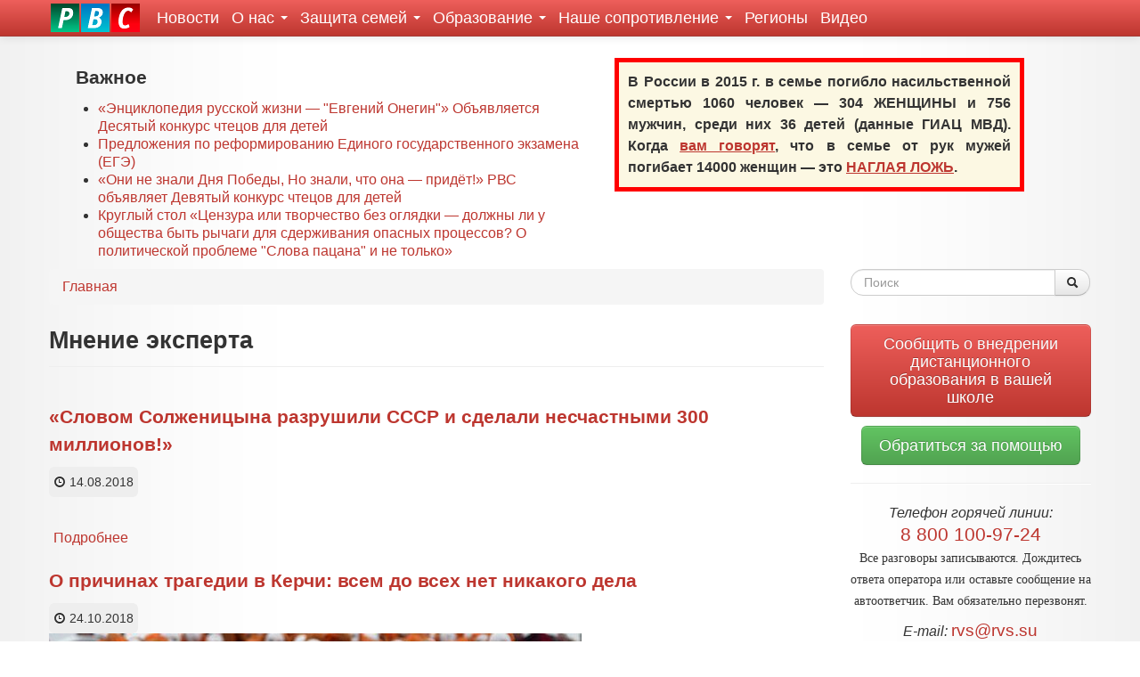

--- FILE ---
content_type: text/html; charset=utf-8
request_url: http://rvs.su/tags/mnenie-eksperta
body_size: 10453
content:
<!DOCTYPE html>
<html lang="ru" dir="ltr"
  xmlns:content="http://purl.org/rss/1.0/modules/content/"
  xmlns:dc="http://purl.org/dc/terms/"
  xmlns:foaf="http://xmlns.com/foaf/0.1/"
  xmlns:og="http://ogp.me/ns#"
  xmlns:rdfs="http://www.w3.org/2000/01/rdf-schema#"
  xmlns:sioc="http://rdfs.org/sioc/ns#"
  xmlns:sioct="http://rdfs.org/sioc/types#"
  xmlns:skos="http://www.w3.org/2004/02/skos/core#"
  xmlns:xsd="http://www.w3.org/2001/XMLSchema#"
  xmlns:fb="http://ogp.me/ns/fb#"
  xmlns:article="http://ogp.me/ns/article#"
  xmlns:book="http://ogp.me/ns/book#"
  xmlns:profile="http://ogp.me/ns/profile#"
  xmlns:video="http://ogp.me/ns/video#">
<head profile="http://www.w3.org/1999/xhtml/vocab">
  <meta charset="utf-8">
  <meta name="viewport" content="width=device-width, initial-scale=1.0">
  <meta name='yandex-verification' content='525cfebc3cfcf440' />
  <meta http-equiv="Content-Type" content="text/html; charset=utf-8" />
<link rel="alternate" type="application/rss+xml" title="Мнение эксперта" href="http://rvs.su/taxonomy/term/2202/all/feed" />
<link rel="shortcut icon" href="http://rvs.su/sites/default/files/favicon.ico" type="image/vnd.microsoft.icon" />
<meta name="generator" content="Drupal 7 (http://drupal.org)" />
<link rel="canonical" href="http://rvs.su/tags/mnenie-eksperta" />
<link rel="shortlink" href="http://rvs.su/taxonomy/term/2202" />
  <title>Мнение эксперта | РВС</title>
  <style>
@import url("http://rvs.su/modules/system/system.base.css?sw3z8r");
</style>
<style>
@import url("http://rvs.su/sites/all/modules/simplenews/simplenews.css?sw3z8r");
@import url("http://rvs.su/sites/all/modules/date/date_api/date.css?sw3z8r");
@import url("http://rvs.su/modules/field/theme/field.css?sw3z8r");
@import url("http://rvs.su/sites/all/modules/views/css/views.css?sw3z8r");
@import url("http://rvs.su/sites/all/modules/ckeditor/css/ckeditor.css?sw3z8r");
</style>
<style>
@import url("http://rvs.su/sites/all/modules/ctools/css/ctools.css?sw3z8r");
</style>
<link type="text/css" rel="stylesheet" href="//netdna.bootstrapcdn.com/twitter-bootstrap/2.3.1/css/bootstrap-combined.min.css" media="all" />
<style>
@import url("http://rvs.su/sites/all/themes/bootstrap/css/overrides.css?sw3z8r");
@import url("http://rvs.su/sites/all/themes/rvs_bootstrap/css/rvs_bootstrap.css?sw3z8r");
</style>
  <!-- HTML5 element support for IE6-8 -->
  <!--[if lt IE 9]>
    <script src="//html5shiv.googlecode.com/svn/trunk/html5.js"></script>
  <![endif]-->
  <script src="//ajax.googleapis.com/ajax/libs/jquery/1.8.2/jquery.min.js"></script>
<script>window.jQuery || document.write("<script src='/sites/all/modules/jquery_update/replace/jquery/1.8/jquery.min.js'>\x3C/script>")</script>
<script src="http://rvs.su/misc/jquery.once.js?v=1.2"></script>
<script src="http://rvs.su/misc/drupal.js?sw3z8r"></script>
<script src="//netdna.bootstrapcdn.com/twitter-bootstrap/2.3.1/js/bootstrap.min.js"></script>
<script src="http://rvs.su/sites/default/files/languages/ru_QHlWBK-X5Jr9EaIfKZ_X0JXmsOFYfmTbNTW2dT1zlH8.js?sw3z8r"></script>
<script>jQuery.extend(Drupal.settings, {"basePath":"\/","pathPrefix":"","ajaxPageState":{"theme":"rvs_bootstrap","theme_token":"O3OajfJDeVUq8ljebLPVXxKVqGhLGRQsCta2PN8YpIM","js":{"\/\/ajax.googleapis.com\/ajax\/libs\/jquery\/1.8.2\/jquery.min.js":1,"0":1,"misc\/jquery.once.js":1,"misc\/drupal.js":1,"\/\/netdna.bootstrapcdn.com\/twitter-bootstrap\/2.3.1\/js\/bootstrap.min.js":1,"public:\/\/languages\/ru_QHlWBK-X5Jr9EaIfKZ_X0JXmsOFYfmTbNTW2dT1zlH8.js":1},"css":{"modules\/system\/system.base.css":1,"sites\/all\/modules\/simplenews\/simplenews.css":1,"sites\/all\/modules\/date\/date_api\/date.css":1,"modules\/field\/theme\/field.css":1,"sites\/all\/modules\/views\/css\/views.css":1,"sites\/all\/modules\/ckeditor\/css\/ckeditor.css":1,"sites\/all\/modules\/ctools\/css\/ctools.css":1,"\/\/netdna.bootstrapcdn.com\/twitter-bootstrap\/2.3.1\/css\/bootstrap-combined.min.css":1,"sites\/all\/themes\/bootstrap\/css\/overrides.css":1,"sites\/all\/themes\/rvs_bootstrap\/css\/rvs_bootstrap.css":1,"sites\/all\/themes\/rvs_bootstrap\/css\/print.css":1}},"urlIsAjaxTrusted":{"\/tags\/mnenie-eksperta":true}});</script>
<!-- hypercomments-OTQRo5S_ks4Fx2l7 -->
</head>
<body class="html not-front not-logged-in one-sidebar sidebar-second page-taxonomy page-taxonomy-term page-taxonomy-term- page-taxonomy-term-2202" >
  <div id="skip-link">
    <a href="#main-content" class="element-invisible element-focusable">Перейти к основному содержанию</a>
  </div>
    <header id="navbar" role="banner" class="navbar navbar-fixed-top">
  <div class="navbar-inner">
    <div class="container">
      <!-- .btn-navbar is used as the toggle for collapsed navbar content -->
      <a class="btn btn-navbar" data-toggle="collapse" data-target=".nav-collapse">
        <span class="icon-bar"></span>
        <span class="icon-bar"></span>
        <span class="icon-bar"></span>
      </a>

              <a class="logo pull-left" href="/" title="Главная">
          <img src="http://rvs.su/sites/all/themes/rvs_bootstrap/images/rvs.png" alt="Главная" />
        </a>
      
      
              <div class="nav-collapse collapse">
          <nav role="navigation">
                          <ul class="menu nav"><li class="first leaf"><a href="/novosti" title="Новости общественной организации &quot;Родительское Всероссийское Сопротивление&quot;">Новости</a></li>
<li class="expanded dropdown"><a href="/rvs" title="Родительское Всероссийское Сопротивление (РВС)" class="dropdown-toggle" data-toggle="dropdown" data-target="#">О нас <span class="caret"></span></a><ul class="dropdown-menu"><li class="first leaf"><a href="/rvs" title="">Об организации</a></li>
<li class="leaf"><a href="/pressa-o-nas" title="">Пресса о нас</a></li>
<li class="leaf"><a href="/donate" title="Взносы и пожертвования">Взносы и пожертвования</a></li>
<li class="last leaf"><a href="/ustav" title="Устав Общероссийской общественной организации защиты семьи «Родительское Всероссийское Сопротивление»">Устав РВС</a></li>
</ul></li>
<li class="expanded dropdown"><a href="/nashe-soprotivlenie/zashchita-semey" title="" class="dropdown-toggle" data-toggle="dropdown" data-target="#">Защита семей <span class="caret"></span></a><ul class="dropdown-menu"><li class="first leaf"><a href="/nashe-soprotivlenie/zashchita-semey" title="Защита семей от ювенальной юстиции">Защита семей</a></li>
<li class="expanded dropdown-submenu"><a href="/chto-takoe-yuvenalnaya-yusticiya" title="Что такое ювенальная юстиция?" class="dropdown-toggle" data-toggle="dropdown" data-target="#">Что такое ювенальная юстиция?</a><ul class="dropdown-menu"><li class="first leaf"><a href="/chto-takoe-yuvenalnaya-yusticiya/opisanie-yavleniya" title="">Описание явления</a></li>
<li class="last leaf"><a href="/chto-takoe-yuvenalnaya-yusticiya/istoki" title="">Истоки</a></li>
</ul></li>
<li class="expanded dropdown-submenu"><a href="/nashe-soprotivlenie/yuridicheskiy-praktikum" title="" class="dropdown-toggle" data-toggle="dropdown" data-target="#">Юридический практикум</a><ul class="dropdown-menu"><li class="first leaf"><a href="/nashe-soprotivlenie/analiz-yuvenalnyh-zakonoproektov" title="">Анализ ювенальных законопроектов</a></li>
<li class="leaf"><a href="/nashe-soprotivlenie/antiyuvenalnye-zakonoproekty" title="">Антиювенальные законопроекты</a></li>
<li class="last leaf"><a href="/nashe-soprotivlenie/materialy-v-pomoshch-roditelyam" title="">Материалы в помощь родителям</a></li>
</ul></li>
<li class="last leaf"><a href="/nashe-soprotivlenie/roditelyam-o-zhkh" title="">Родителям о ЖКХ</a></li>
</ul></li>
<li class="expanded dropdown"><a href="/obrazovanie" title="" class="dropdown-toggle" data-toggle="dropdown" data-target="#">Образование <span class="caret"></span></a><ul class="dropdown-menu"><li class="first leaf"><a href="/schoolbooks">Учебники</a></li>
<li class="leaf"><a href="/shagi-istorii" title="">Стенгазета «Шаги истории»</a></li>
<li class="leaf"><a href="/obrazovanie/novoe-v-zakonodatelstve" title="">Новое в законодательстве</a></li>
<li class="leaf"><a href="/obrazovanie/analiz-novovvedeniy" title="">Анализ нововведений</a></li>
<li class="last leaf"><a href="/obrazovanie/nashi-zakonoproekty" title="">Наши законопроекты</a></li>
</ul></li>
<li class="expanded dropdown"><a href="/nashe-soprotivlenie" title="" class="dropdown-toggle" data-toggle="dropdown" data-target="#">Наше сопротивление <span class="caret"></span></a><ul class="dropdown-menu"><li class="first leaf"><a href="/nashe-soprotivlenie/deti-rossii-detyam-donbassa" title="">Дети России — детям Донбасса</a></li>
<li class="collapsed"><a href="/nashe-soprotivlenie/nashi-akcii" title="">Наши акции</a></li>
<li class="leaf"><a href="/nashe-soprotivlenie/sekty" title="">Секты</a></li>
<li class="last leaf"><a href="/pvo" title="">Песни Великой Отечественной</a></li>
</ul></li>
<li class="leaf"><a href="/regiony" title="Региональные отделения">Регионы</a></li>
<li class="last leaf"><a href="/video">Видео</a></li>
</ul>                                              </nav>
        </div>
          </div>
  </div>
</header>

<div class="main-container container">

  <header role="banner" id="page-header">
    
      <div class="region region-header">
    <section id="block-views-toparticles-block" class="block block-views span6 clearfix">

        <h2 class="block-title">Важное</h2>
    
  <div class="view view-toparticles view-id-toparticles view-display-id-block view-dom-id-a7c4e16f7e943508bea1e8b2295f96d2">
        
  
  
      <div class="view-content">
      <div class="item-list">    <ul>          <li class="views-row views-row-1 views-row-odd views-row-first">  
  <span>        <div class="pull-left"></div>  </span>  
  <span class="views-field views-field-title">        <span class="field-content"><a href="/statia/enciklopediya-russkoy-zhizni-evgeniy-onegin-obyavlyaetsya-desyatyy-konkurs-chtecov-dlya-detey">«Энциклопедия русской жизни — &quot;Евгений Онегин&quot;» Объявляется Десятый конкурс чтецов для детей </a></span>  </span></li>
          <li class="views-row views-row-2 views-row-even">  
  <span>        <div class="pull-left"></div>  </span>  
  <span class="views-field views-field-title">        <span class="field-content"><a href="/statia/predlozheniya-po-reformirovaniyu-edinogo-gosudarstvennogo-ekzamena-ege">Предложения по реформированию Единого государственного экзамена  (ЕГЭ)</a></span>  </span></li>
          <li class="views-row views-row-3 views-row-odd">  
  <span>        <div class="pull-left"></div>  </span>  
  <span class="views-field views-field-title">        <span class="field-content"><a href="/statia/oni-ne-znali-dnya-pobedy-no-znali-chto-ona-pridyot-rvs-obyavlyaet-devyatyy-konkurs-chtecov">«Они не знали Дня Победы, Но знали, что она — придёт!» РВС объявляет Девятый конкурс чтецов для детей</a></span>  </span></li>
          <li class="views-row views-row-4 views-row-even views-row-last">  
  <span>        <div class="pull-left"></div>  </span>  
  <span class="views-field views-field-title">        <span class="field-content"><a href="/statia/kruglyy-stol-cenzura-ili-tvorchestvo-bez-oglyadki-dolzhny-li-u-obshchestva-byt-rychagi-dlya">Круглый стол «Цензура или творчество без оглядки — должны ли у общества быть рычаги для сдерживания опасных процессов? О политической проблеме &quot;Слова пацана&quot; и не только»</a></span>  </span></li>
      </ul></div>    </div>
  
  
  
  
  
  
</div>  
</section> <!-- /.block -->
<section id="block-block-14" class="block block-block span5 clearfix">

      
  <div style="font-weight: bold;background-color: #fcf8e3;text-align: justify; padding: 10px; border: 5px solid red; margin: 5px;">
В России в 2015 г. в семье погибло насильственной смертью 1060 человек — 304 ЖЕНЩИНЫ и 756 мужчин, среди них 36 детей (данные ГИАЦ МВД). Когда <u><a href="/statia/anatomiya-manipulyacii-formirovanie-antisemeynyh-mifov">вам говорят</a></u>, что в семье от рук мужей погибает 14000 женщин — это <u><a href="/statia/kampaniya-po-borbe-s-domashnim-nasiliem-v-licah">НАГЛАЯ ЛОЖЬ</a></u>.
</div>
  
</section> <!-- /.block -->
  </div>
  </header> <!-- /#header -->

  <div class="row-fluid">

      

    <section class="span9">  
            <ul class="breadcrumb"><li><a href="/">Главная</a></li></ul>      <a id="main-content"></a>
                    <h1 class="page-header">Мнение эксперта</h1>
                                                        
<div class="view view-taxonomy-term view-id-taxonomy_term view-display-id-page view-dom-id-315fcc0e1a11292d7f2adf2597589935">
        
  
  
      <div class="view-content">
        <div>
    <article id="node-8507" class="node node-news node-promoted node-teaser clearfix" about="/novosti/2018/slovom-solzhenicyna-razrushili-sssr-i-sdelali-neschastnymi-300-millionov" typeof="sioc:Item foaf:Document">


  <header>
              <h2><a href="/novosti/2018/slovom-solzhenicyna-razrushili-sssr-i-sdelali-neschastnymi-300-millionov">«Словом Солженицына разрушили СССР и сделали несчастными 300 миллионов!»</a></h2>
        <span property="dc:title" content="«Словом Солженицына разрушили СССР и сделали несчастными 300 миллионов!»" class="rdf-meta element-hidden"></span>
          <span class="submitted">
                <span property="dc:date dc:created" content="2018-08-14T21:15:32+03:00" datatype="xsd:dateTime" rel="sioc:has_creator"><i class="icon-time"></i> 14.08.2018 <br/></span>      </span>
      </header>

  <div class="field field-name-body field-type-text-with-summary field-label-hidden"><div class="field-items"><div class="field-item even" property="content:encoded"><p><img alt="" lj-cmd="LJImage" src="https://ic.pics.livejournal.com/telegrafirui/77080242/401337/401337_900.jpg" style="text-align: justify; height: 337px; width: 600px; margin-top: 7px; margin-bottom: 7px;" title="" /></p>
</div></div></div>
      <footer>
            <ul class="links inline"><li class="node-readmore first last"><a href="/novosti/2018/slovom-solzhenicyna-razrushili-sssr-i-sdelali-neschastnymi-300-millionov" rel="tag" title="«Словом Солженицына разрушили СССР и сделали несчастными 300 миллионов!»">Подробнее<span class="element-invisible"> о «Словом Солженицына разрушили СССР и сделали несчастными 300 миллионов!»</span></a></li>
</ul>    </footer>
  
  
</article> <!-- /.node -->
  </div>
  <div>
    <article id="node-9007" class="node node-news node-promoted node-teaser clearfix" about="/novosti/2018/o-prichinah-tragedii-v-kerchi-vsem-do-vseh-net-nikakogo-dela" typeof="sioc:Item foaf:Document">


  <header>
              <h2><a href="/novosti/2018/o-prichinah-tragedii-v-kerchi-vsem-do-vseh-net-nikakogo-dela">О причинах трагедии в Керчи: всем до всех нет никакого дела</a></h2>
        <span property="dc:title" content="О причинах трагедии в Керчи: всем до всех нет никакого дела" class="rdf-meta element-hidden"></span>
          <span class="submitted">
                <span property="dc:date dc:created" content="2018-10-24T21:33:43+03:00" datatype="xsd:dateTime" rel="sioc:has_creator"><i class="icon-time"></i> 24.10.2018 <br/></span>      </span>
      </header>

  <div class="field field-name-body field-type-text-with-summary field-label-hidden"><div class="field-items"><div class="field-item even" property="content:encoded"><p class="rtejustify"><img alt="" src="http://rvs.su/sites/default/files/345-1.jpg" /></p>

<p class="rtejustify">Должны быть коллективные формы социального участия, чтобы таких трагедий, как в Керчи, не было, заявил руководитель Центра экономических и политических реформ Николай Миронов 23 октября в передаче «Умные парни» на радио «Говорит Москва», сообщает <a href="https://rossaprimavera.ru/news/35c0ce74"><u>ИА Красная Весна</u></a>.</p></div></div></div>
      <footer>
            <ul class="links inline"><li class="node-readmore first last"><a href="/novosti/2018/o-prichinah-tragedii-v-kerchi-vsem-do-vseh-net-nikakogo-dela" rel="tag" title="О причинах трагедии в Керчи: всем до всех нет никакого дела">Подробнее<span class="element-invisible"> о О причинах трагедии в Керчи: всем до всех нет никакого дела</span></a></li>
</ul>    </footer>
  
  
</article> <!-- /.node -->
  </div>
  <div>
    <article id="node-8909" class="node node-news node-promoted node-teaser clearfix" about="/novosti/2018/psihiatricheskuyu-sluzhbu-rossii-postavyat-pod-kontrol-nko" typeof="sioc:Item foaf:Document">


  <header>
              <h2><a href="/novosti/2018/psihiatricheskuyu-sluzhbu-rossii-postavyat-pod-kontrol-nko">Психиатрическую службу России поставят под контроль НКО?</a></h2>
        <span property="dc:title" content="Психиатрическую службу России поставят под контроль НКО?" class="rdf-meta element-hidden"></span>
          <span class="submitted">
                <span property="dc:date dc:created" content="2018-10-10T16:40:59+03:00" datatype="xsd:dateTime" rel="sioc:has_creator"><i class="icon-time"></i> 10.10.2018 <br/></span>      </span>
      </header>

  <div class="field field-name-body field-type-text-with-summary field-label-hidden"><div class="field-items"><div class="field-item even" property="content:encoded"><p class="rtejustify"><img alt="Жанна Тачмамедова Григорий Фадеев © ИА Красная Весна" src="http://rvs.su/sites/default/files/4861da7697b0.jpg" style="width: 400px; height: 226px; margin-left: 5px; margin-right: 5px; float: left;" /></p></div></div></div><div class="field field-name-field-region field-type-taxonomy-term-reference field-label-inline clearfix"><div class="field-label">Регион:&nbsp;</div><div class="field-items"><div class="field-item even"><a href="/regiony/moskva" typeof="skos:Concept" property="rdfs:label skos:prefLabel" datatype="">Москва</a></div></div></div>
      <footer>
            <ul class="links inline"><li class="node-readmore first last"><a href="/novosti/2018/psihiatricheskuyu-sluzhbu-rossii-postavyat-pod-kontrol-nko" rel="tag" title="Психиатрическую службу России поставят под контроль НКО?">Подробнее<span class="element-invisible"> о Психиатрическую службу России поставят под контроль НКО?</span></a></li>
</ul>    </footer>
  
  
</article> <!-- /.node -->
  </div>
  <div>
    <article id="node-8907" class="node node-news node-promoted node-teaser clearfix" about="/novosti/2018/rossiyskaya-psihiatriya-ne-dolzhna-kopirovat-zapadnuyu-tam-razmyty-normy" typeof="sioc:Item foaf:Document">


  <header>
              <h2><a href="/novosti/2018/rossiyskaya-psihiatriya-ne-dolzhna-kopirovat-zapadnuyu-tam-razmyty-normy">Российская психиатрия не должна копировать западную — там размыты нормы</a></h2>
        <span property="dc:title" content="Российская психиатрия не должна копировать западную — там размыты нормы" class="rdf-meta element-hidden"></span>
          <span class="submitted">
                <span property="dc:date dc:created" content="2018-10-10T16:18:34+03:00" datatype="xsd:dateTime" rel="sioc:has_creator"><i class="icon-time"></i> 10.10.2018 <br/></span>      </span>
      </header>

  <div class="field field-name-body field-type-text-with-summary field-label-hidden"><div class="field-items"><div class="field-item even" property="content:encoded"><p class="rtejustify"><img alt="Хуго Симберг. Хоровод. 1898" src="http://rvs.su/sites/default/files/9feb00978916.jpg" style="width: 400px; height: 226px; margin-left: 5px; margin-right: 5px; float: left;" /></p></div></div></div><div class="field field-name-field-region field-type-taxonomy-term-reference field-label-inline clearfix"><div class="field-label">Регион:&nbsp;</div><div class="field-items"><div class="field-item even"><a href="/regiony/moskva" typeof="skos:Concept" property="rdfs:label skos:prefLabel" datatype="">Москва</a></div></div></div>
      <footer>
            <ul class="links inline"><li class="node-readmore first last"><a href="/novosti/2018/rossiyskaya-psihiatriya-ne-dolzhna-kopirovat-zapadnuyu-tam-razmyty-normy" rel="tag" title="Российская психиатрия не должна копировать западную — там размыты нормы">Подробнее<span class="element-invisible"> о Российская психиатрия не должна копировать западную — там размыты нормы</span></a></li>
</ul>    </footer>
  
  
</article> <!-- /.node -->
  </div>
  <div>
    <article id="node-8702" class="node node-news node-promoted node-teaser clearfix" about="/novosti/2018/gryadet-novoe-varvarstvo-miheev-o-grimasah-cifrovizacii" typeof="sioc:Item foaf:Document">


  <header>
              <h2><a href="/novosti/2018/gryadet-novoe-varvarstvo-miheev-o-grimasah-cifrovizacii">«Грядет новое варварство». Михеев о гримасах цифровизации</a></h2>
        <span property="dc:title" content="«Грядет новое варварство». Михеев о гримасах цифровизации" class="rdf-meta element-hidden"></span>
          <span class="submitted">
                <span property="dc:date dc:created" content="2018-09-10T21:23:06+03:00" datatype="xsd:dateTime" rel="sioc:has_creator"><i class="icon-time"></i> 10.09.2018 <br/></span>      </span>
      </header>

  <div class="field field-name-body field-type-text-with-summary field-label-hidden"><div class="field-items"><div class="field-item even" property="content:encoded"><p><img alt="" height="338" lj-cmd="LJImage" originalsrc="https://ic.pics.livejournal.com/telegrafirui/77080242/414620/414620_900.jpg" src="https://ic.pics.livejournal.com/telegrafirui/77080242/414620/414620_900.jpg" style="margin-right: 10px; text-align: justify;" width="600" /></p>
</div></div></div>
      <footer>
            <ul class="links inline"><li class="node-readmore first last"><a href="/novosti/2018/gryadet-novoe-varvarstvo-miheev-o-grimasah-cifrovizacii" rel="tag" title="«Грядет новое варварство». Михеев о гримасах цифровизации">Подробнее<span class="element-invisible"> о «Грядет новое варварство». Михеев о гримасах цифровизации</span></a></li>
</ul>    </footer>
  
  
</article> <!-- /.node -->
  </div>
  <div>
    <article id="node-8657" class="node node-news node-promoted node-teaser clearfix" about="/novosti/2018/uchitel-eshche-shag-k-rynochnym-otnosheniyam-v-shkole-i-proshchay-preemstvennost" typeof="sioc:Item foaf:Document">


  <header>
              <h2><a href="/novosti/2018/uchitel-eshche-shag-k-rynochnym-otnosheniyam-v-shkole-i-proshchay-preemstvennost">Учитель: еще шаг к рыночным отношениям в школе, и прощай преемственность</a></h2>
        <span property="dc:title" content="Учитель: еще шаг к рыночным отношениям в школе, и прощай преемственность" class="rdf-meta element-hidden"></span>
          <span class="submitted">
                <span property="dc:date dc:created" content="2018-09-04T21:34:39+03:00" datatype="xsd:dateTime" rel="sioc:has_creator"><i class="icon-time"></i> 04.09.2018 <br/></span>      </span>
      </header>

  <div class="field field-name-body field-type-text-with-summary field-label-hidden"><div class="field-items"><div class="field-item even" property="content:encoded"><p class="rtejustify"><img alt="" src="http://rvs.su/sites/default/files/zhivotnye-18f40539dacd.jpg" /></p>

<p class="rtejustify">Внедрение в школу рыночных отношений сделает невозможным передавать опыт от старших преподавателей к младшим, заявил учитель высшей категории, сопредседатель профсоюза «Учитель» Леонид Перлов 4 сентября в эфире программы «Прав!Да?» на канале ОТР.</p>

<p class="rtejustify">Перлов отметил два аспекта:</p></div></div></div>
      <footer>
            <ul class="links inline"><li class="node-readmore first last"><a href="/novosti/2018/uchitel-eshche-shag-k-rynochnym-otnosheniyam-v-shkole-i-proshchay-preemstvennost" rel="tag" title="Учитель: еще шаг к рыночным отношениям в школе, и прощай преемственность">Подробнее<span class="element-invisible"> о Учитель: еще шаг к рыночным отношениям в школе, и прощай преемственность</span></a></li>
</ul>    </footer>
  
  
</article> <!-- /.node -->
  </div>
  <div>
    <article id="node-8655" class="node node-news node-promoted node-teaser clearfix" about="/novosti/2018/poka-buhgalter-diktuet-shkolnuyu-politiku-situaciya-ne-izmenitsya" typeof="sioc:Item foaf:Document">


  <header>
              <h2><a href="/novosti/2018/poka-buhgalter-diktuet-shkolnuyu-politiku-situaciya-ne-izmenitsya">Пока бухгалтер диктует школьную политику — ситуация не изменится</a></h2>
        <span property="dc:title" content="Пока бухгалтер диктует школьную политику — ситуация не изменится" class="rdf-meta element-hidden"></span>
          <span class="submitted">
                <span property="dc:date dc:created" content="2018-09-04T16:33:25+03:00" datatype="xsd:dateTime" rel="sioc:has_creator"><i class="icon-time"></i> 04.09.2018 <br/></span>      </span>
      </header>

  <div class="field field-name-body field-type-text-with-summary field-label-hidden"><div class="field-items"><div class="field-item even" property="content:encoded"><p class="rtejustify"><img alt="" src="http://rvs.su/sites/default/files/img_uvxoxu.jpg" /></p>

<p class="rtejustify">Пока мы не определим, что главное в школе — педагогика или экономика, ситуация в российском образовании не изменится, заявил учитель высшей категории, сопредседатель межрегионального профсоюза работников образования «Учитель» Леонид Перлов 3 сентября, передает <u><a href="https://rossaprimavera.ru/news/4b568981">ИА Красная весна</a></u>.</p></div></div></div><div class="field field-name-field-region field-type-taxonomy-term-reference field-label-inline clearfix"><div class="field-label">Регион:&nbsp;</div><div class="field-items"><div class="field-item even"><a href="/regiony/moskva" typeof="skos:Concept" property="rdfs:label skos:prefLabel" datatype="">Москва</a></div></div></div>
      <footer>
            <ul class="links inline"><li class="node-readmore first last"><a href="/novosti/2018/poka-buhgalter-diktuet-shkolnuyu-politiku-situaciya-ne-izmenitsya" rel="tag" title="Пока бухгалтер диктует школьную политику — ситуация не изменится">Подробнее<span class="element-invisible"> о Пока бухгалтер диктует школьную политику — ситуация не изменится</span></a></li>
</ul>    </footer>
  
  
</article> <!-- /.node -->
  </div>
  <div>
    <article id="node-22584" class="node node-article node-promoted node-teaser clearfix" about="/statia/psihoraskachka-obshchestva-na-pochve-terakta-v-krokus-siti" typeof="sioc:Item foaf:Document">


  <header>
              <h2><a href="/statia/psihoraskachka-obshchestva-na-pochve-terakta-v-krokus-siti">Психораскачка общества на почве теракта в Крокус Сити</a></h2>
        <span property="dc:title" content="Психораскачка общества на почве теракта в Крокус Сити" class="rdf-meta element-hidden"></span>
          <span class="submitted">
                <span property="dc:date dc:created" content="2024-04-06T18:58:02+03:00" datatype="xsd:dateTime" rel="sioc:has_creator"><i class="icon-time"></i> 06.04.2024 <br/></span>      </span>
      </header>

  <div class="field field-name-body field-type-text-with-summary field-label-hidden"><div class="field-items"><div class="field-item even" property="content:encoded"><p><img alt="" src="https://rvs.su/sites/default/files/field/image/snimok_ekrana_2024-04-06_185513.png" /></p>

<p>Психораскачка общества на почве теракта в Крокус Сити</p>
</div></div></div>
      <footer>
            <ul class="links inline"><li class="node-readmore first last"><a href="/statia/psihoraskachka-obshchestva-na-pochve-terakta-v-krokus-siti" rel="tag" title="Психораскачка общества на почве теракта в Крокус Сити">Подробнее<span class="element-invisible"> о Психораскачка общества на почве теракта в Крокус Сити</span></a></li>
</ul>    </footer>
  
  
</article> <!-- /.node -->
  </div>
  <div>
    <article id="node-22576" class="node node-article node-promoted node-teaser clearfix" about="/statia/ekspert-rvs-o-prichinah-matematicheskoy-trevozhnosti" typeof="sioc:Item foaf:Document">


  <header>
              <h2><a href="/statia/ekspert-rvs-o-prichinah-matematicheskoy-trevozhnosti">Эксперт РВС о причинах математической тревожности</a></h2>
        <span property="dc:title" content="Эксперт РВС о причинах математической тревожности" class="rdf-meta element-hidden"></span>
          <span class="submitted">
                <span property="dc:date dc:created" content="2024-03-29T10:20:56+03:00" datatype="xsd:dateTime" rel="sioc:has_creator"><i class="icon-time"></i> 29.03.2024 <br/></span>      </span>
      </header>

  <div class="field field-name-body field-type-text-with-summary field-label-hidden"><div class="field-items"><div class="field-item even" property="content:encoded"><p class="rtejustify"><img alt="" src="https://rvs.su/sites/default/files/field/image/pavel_rasinskiy_4.jpg" /></p>

<p class="rtejustify">Эксперт РВС о причинах математической тревожности</p>
</div></div></div>
      <footer>
            <ul class="links inline"><li class="node-readmore first last"><a href="/statia/ekspert-rvs-o-prichinah-matematicheskoy-trevozhnosti" rel="tag" title="Эксперт РВС о причинах математической тревожности">Подробнее<span class="element-invisible"> о Эксперт РВС о причинах математической тревожности</span></a></li>
</ul>    </footer>
  
  
</article> <!-- /.node -->
  </div>
  <div>
    <article id="node-22491" class="node node-article node-promoted node-teaser clearfix" about="/statia/kino-v-rossii-delayut-po-gnilym-zapadnym-standartam" typeof="sioc:Item foaf:Document">


  <header>
              <h2><a href="/statia/kino-v-rossii-delayut-po-gnilym-zapadnym-standartam">Кино в России делают по гнилым западным стандартам</a></h2>
        <span property="dc:title" content="Кино в России делают по гнилым западным стандартам" class="rdf-meta element-hidden"></span>
          <span class="submitted">
                <span property="dc:date dc:created" content="2024-02-10T11:09:41+03:00" datatype="xsd:dateTime" rel="sioc:has_creator"><i class="icon-time"></i> 10.02.2024 <br/></span>      </span>
      </header>

  <div class="field field-name-body field-type-text-with-summary field-label-hidden"><div class="field-items"><div class="field-item even" property="content:encoded"><p class="rtejustify"><img alt="" src="https://rvs.su/sites/default/files/field/image/maxresdefault_1_0.jpg" /></p>

<p class="rtejustify"><yt-formatted-string force-default-style="">Кино в России делают по гнилым западным стандартам</yt-formatted-string></p>
</div></div></div>
      <footer>
            <ul class="links inline"><li class="node-readmore first last"><a href="/statia/kino-v-rossii-delayut-po-gnilym-zapadnym-standartam" rel="tag" title="Кино в России делают по гнилым западным стандартам">Подробнее<span class="element-invisible"> о Кино в России делают по гнилым западным стандартам</span></a></li>
</ul>    </footer>
  
  
</article> <!-- /.node -->
  </div>
    </div>
  
      <div class="pagination pagination-centered"><ul><li class="active first"><a href="#">1</a></li>
<li><a title="На страницу номер 2" href="/tags/mnenie-eksperta?page=1">2</a></li>
<li><a title="На страницу номер 3" href="/tags/mnenie-eksperta?page=2">3</a></li>
<li><a title="На страницу номер 4" href="/tags/mnenie-eksperta?page=3">4</a></li>
<li><a title="На страницу номер 5" href="/tags/mnenie-eksperta?page=4">5</a></li>
<li><a title="На страницу номер 6" href="/tags/mnenie-eksperta?page=5">6</a></li>
<li><a title="На страницу номер 7" href="/tags/mnenie-eksperta?page=6">7</a></li>
<li><a title="На страницу номер 8" href="/tags/mnenie-eksperta?page=7">8</a></li>
<li><a title="На страницу номер 9" href="/tags/mnenie-eksperta?page=8">9</a></li>
<li class="pager-ellipsis disabled"><span>…</span></li>
<li class="next last"><a title="На следующую страницу" href="/tags/mnenie-eksperta?page=1">следующая ›</a></li>
</ul></div>  
  
  
  
  
</div>    </section>

          <aside class="span3" role="complementary">
          <div class="region region-sidebar-second">
    <section id="block-search-form" class="block block-search clearfix">

      
  <form class="form-search content-search" action="/tags/mnenie-eksperta" method="post" id="search-block-form" accept-charset="UTF-8"><div><div class="container-inline">
      <h2 class="element-invisible">Форма поиска</h2>
    <div class="input-append"><input title="Введите ключевые слова для поиска." class="search-query span2 form-text" placeholder="Поиск" type="text" id="edit-search-block-form--2" name="search_block_form" value="" size="15" maxlength="128" /><button type="submit" class="btn"><i class="icon-search"></i><span class="element-invisible">Поиск</span></button></div><button class="element-invisible btn btn-primary form-submit" id="edit-submit" name="op" value="Поиск" type="submit">Поиск</button>
<input type="hidden" name="form_build_id" value="form-qEEOWzLWGVvcgsOrf9zmLRaF647UDpVfzMXvCJ3FSKc" />
<input type="hidden" name="form_id" value="search_block_form" />
</div>
</div></form>  
</section> <!-- /.block -->
<section id="block-block-5" class="block block-block contacts clearfix">

      
  <div style="text-align:center;">
<p><a class="btn  btn-large btn-danger" href="/alarm_distance_education">Сообщить о внедрении дистанционного образования в вашей школе</a></p>

<p><a class="btn  btn-large btn-success" href="/help">Обратиться за помощью</a></p>
<hr />
<p><em>Телефон горячей линии:</em><br />
<span style="color:#ff0000; font-size:1.3em"><a href="tel:+7-800-100-97-24">8 800 100-97-24</a></span><br />
<span style="font-size: 0.9em;font-family: serif;">Все разговоры записываются. Дождитесь ответа оператора или оставьте сообщение на автоответчик. Вам обязательно перезвонят.</span></p>
<p><em>E-mail:</em> <span style="font-size:1.2em"><a href="mailto:rvs@rvs.su">rvs@rvs.su</a></span></p>
<p><span style="font-size:0.7em">Подпишись на нас в соцсетях</span><br><a href="https://www.youtube.com/c/rvssu" target="_blank" title="Канал Youtube"><img alt="Youtube" src="/sites/default/files/youtube_32x32.png" title="Youtube" /></a>&nbsp;<a href="https://ok.ru/ooorvs" target="_blank" title="Одноклассники"><img alt="Одноклассники" src="/sites/default/files/ok_32.png" title="Одноклассники" /></a>&nbsp;<a href="https://www.facebook.com/groups/AntiJuvenal/" target="_blank" title="Facebook"><img alt="Facebook" src="/sites/default/files/facebook.png" title="Facebook" /></a>&nbsp;<a href="http://vk.com/rvs_group" target="_blank" title="ВКонтакте"><img alt="ВКонтакте" src="/sites/default/files/vk_2.png" title="ВКонтакте" /></a>&nbsp;<a href="http://rvs.livejournal.com" target="_blank" title="LiveJournal"><img alt="Живой Журнал" src="/sites/default/files/livejournal.png" title="Живой Журнал" /></a>&nbsp;<a href="https://t.me/RVSsu" target="_blank" title="Telegram"><img alt="Telegram канал" src="/sites/default/files/telegram_3.png" title="Telegram канал" /></a>&nbsp;<a href="/rss.xml" target="_blank" title="RSS Лента"><img alt="RSS Лента" src="/sites/default/files/rss.png" title="RSS Лента" /></a></p></div>
<hr/>
  
</section> <!-- /.block -->
<section id="block-simplenews-600" class="block block-simplenews well well-small clearfix">

        <h2 class="block-title">Подписка на новости</h2>
    
        <p>Будьте в курсе последних событий!</p>
  
      <form class="simplenews-subscribe" action="/tags/mnenie-eksperta" method="post" id="simplenews-block-form-600" accept-charset="UTF-8"><div><div class="control-group form-type-textfield form-item-mail form-item">
  <label for="edit-mail" class="control-label">E-mail <span class="form-required" title="Это поле обязательно для заполнения.">*</span></label>
<div class="controls"> <input type="text" id="edit-mail" name="mail" value="" size="20" maxlength="128" class="form-text required" />
</div></div>
<button class="btn form-submit" id="edit-submit--2" name="op" value="Подписаться" type="submit">Подписаться</button>
<input type="hidden" name="form_build_id" value="form--atP2QfmxmPMIPBep63agMa5JekNJ1OkGzzWTLe3kss" />
<input type="hidden" name="form_id" value="simplenews_block_form_600" />
</div></form>  
  
  
    
</section> <!-- /.block -->
  </div>
      </aside>  <!-- /#sidebar-second -->
    
  </div>
</div>
<footer class="footer container">
    <div class="region region-footer">
    <section id="block-block-3" class="block block-block pull-right text-right clearfix">

      
  <span style="font-size:1.5em;"><span style="color:#aaa;">8 (800)</span> 100-97-24</span>  
</section> <!-- /.block -->
<section id="block-block-2" class="block block-block clearfix">

      
  <p><font style="vertical-align: inherit;">2024 © </font><a href="http://rvs.su"><font style="vertical-align: inherit;">Родительское всероссийское сопротивление</font></a></p>
<aside style="position: absolute !important; top: -16px; left: -9px; width: 1px; height: 1px; overflow: hidden !important;">
    <a href="https://redvid.io/" lang="en" target="_blank">download reddit</a> <a href="https://horoscope.love/" lang="en" target="_blank">love horoscope for today</a> <a href="https://esle.io/" lang="en" target="_blank">printable pictures</a>
</aside>  
</section> <!-- /.block -->
<section id="block-block-15" class="block block-block clearfix">

      
  
<!--LiveInternet counter--><script type="text/javascript">
document.write("<a href='//www.liveinternet.ru/click' "+
"target=_blank><img src='//counter.yadro.ru/hit?t57.2;r"+
escape(document.referrer)+((typeof(screen)=="undefined")?"":
";s"+screen.width+"*"+screen.height+"*"+(screen.colorDepth?
screen.colorDepth:screen.pixelDepth))+";u"+escape(document.URL)+
";h"+escape(document.title.substring(0,150))+";"+Math.random()+
"' alt='' title='LiveInternet' "+
"border='0' width='88' height='31'><\/a>")
</script><!--/LiveInternet-->  
</section> <!-- /.block -->
<section id="block-block-16" class="block block-block clearfix">

      
  <!-- Yandex.Metrika counter -->
<script type="text/javascript" >
    (function (d, w, c) {
        (w[c] = w[c] || []).push(function() {
            try {
                w.yaCounter22425355 = new Ya.Metrika({
                    id:22425355,
                    clickmap:true,
                    trackLinks:true,
                    accurateTrackBounce:true,
                    webvisor:true
                });
            } catch(e) { }
        });

        var n = d.getElementsByTagName("script")[0],
            s = d.createElement("script"),
            f = function () { n.parentNode.insertBefore(s, n); };
        s.type = "text/javascript";
        s.async = true;
        s.src = "https://mc.yandex.ru/metrika/watch.js";

        if (w.opera == "[object Opera]") {
            d.addEventListener("DOMContentLoaded", f, false);
        } else { f(); }
    })(document, window, "yandex_metrika_callbacks");
</script>
<noscript><div><img src="https://mc.yandex.ru/watch/22425355" style="position:absolute; left:-9999px;" alt="" /></div></noscript>
<!-- /Yandex.Metrika counter -->  
</section> <!-- /.block -->
  </div>
</footer>
  </body>
</html>


--- FILE ---
content_type: text/css
request_url: http://rvs.su/sites/all/themes/rvs_bootstrap/css/rvs_bootstrap.css?sw3z8r
body_size: 5015
content:
body {font-size:16px;}

.pull-left {
margin-right: 1em;
}

.pull-right {
margin-left: 1em;
}

body, body h1, body h2, body h3, body h4, body h5, body h6 {
line-height: 1.5em;
}

ul.nav li.dropdown:hover > ul.dropdown-menu{
    display: block;    
}

a.menu:after, .dropdown-toggle:after {
    content: none;
}

.navbar .dropdown-menu {
 margin-top: 0px;
}

.r1 {color:#008c5d;}
.r2 {color:#009eca;}
.r3 {color:#ff0000;}

h1 {font-size: 27px;}
h2 {font-size: 21px;}
h3 {font-size: 18px;}

.navbar .logo {
margin-top: 2px;
}

.navbar .nav>.active>a, .navbar .nav>.active>a:hover, .navbar .nav>.active>a:focus {
color: #bd362f;
background-color: #ffffff;
}

.navbar .nav li.dropdown>.dropdown-toggle .caret {
border-top-color: #ffffff;
border-bottom-color: #bd362f;
}

body,input,buton,select,textarea{font-family:"Georgia",Helvetica,Arial,sans;}
a{color:#bd362f;text-decoration:none;}
a:hover,a:focus{color:#ee5f5b;text-decoration:underline;}
body {
background: url(/sites/all/themes/rvs_bootstrap/images/bckg.png) repeat-y top;
}

#navbar ul li.collapsed, #navbar ul li.expanded, #navbar ul li.leaf {
font-size: 18px;
}

.hero-unit {
padding: 0px;
margin-bottom: 10px;
font-size: 18px;
line-height: 30px;
background: transparent;
}

.hero-unit h1 {
margin-bottom: 10px;
font-size: 27px;
line-height: 1;
letter-spacing: 0;
}

.nav-pills>.active>a, .nav-pills>.active>a:hover, .nav-pills>.active>a:focus {
color: #ffffff;
background-color:#bd362f;
}

.block h2.block-title {
margin-top: 0.5em;
}

.navbar .nav li.dropdown.open>.dropdown-toggle, .navbar .nav li.dropdown.active>.dropdown-toggle, .navbar .nav li.dropdown.open.active>.dropdown-toggle {
background-color: #ffffff;
color: #bd362f;
}

.dropdown-menu>li>a:hover,.dropdown-menu>li>a:focus,.dropdown-submenu:hover>a,.dropdown-submenu:focus>a{text-decoration:none;color:#ffffff;background-color:#ee3333;background-image:-moz-linear-gradient(top, # ee3333, # ee224с);background-image:-webkit-gradient(linear, 0 0, 0 100%, from(# ee3333), to(# ee224с));background-image:-webkit-linear-gradient(top, # ee3333, # ee224с);background-image:-o-linear-gradient(top, # ee3333, # ee224с);background-image:linear-gradient(to bottom, # ee3333, # ee224с);background-repeat:repeat-x;filter:progid:DXImageTransform.Microsoft.gradient(startColorstr='#ff ee3333', endColorstr='#ff ee224с', GradientType=0);}
.dropdown-menu>.active>a,.dropdown-menu>.active>a:hover,.dropdown-menu>.active>a:focus{color:#ffffff;text-decoration:none;outline:0;background-color:#ee3333;background-image:-moz-linear-gradient(top, # ee3333, # ee224с);background-image:-webkit-gradient(linear, 0 0, 0 100%, from(# ee3333), to(# ee224с));background-image:-webkit-linear-gradient(top, # ee3333, # ee224с);background-image:-o-linear-gradient(top, # ee3333, # ee224с);background-image:linear-gradient(to bottom, # ee3333, # ee224с);background-repeat:repeat-x;filter:progid:DXImageTransform.Microsoft.gradient(startColorstr='#ff ee3333', endColorstr='#ff ee224с', GradientType=0);}

.navbar-inner {
color: #ffffff;
text-shadow: 0 -1px 0 rgba(0, 0, 0, 0.25);
background-color: #da4f49;
background-image: -moz-linear-gradient(top, #ee5f5b, #bd362f);
background-image: -webkit-gradient(linear, 0 0, 0 100%, from(#ee5f5b), to(#bd362f));
background-image: -webkit-linear-gradient(top, #ee5f5b, #bd362f);
background-image: -o-linear-gradient(top, #ee5f5b, #bd362f);
background-image: linear-gradient(to bottom, #ee5f5b, #bd362f);
background-repeat: repeat-x;
border-color: #bd362f #bd362f #802420;
border-color: rgba(0, 0, 0, 0.1) rgba(0, 0, 0, 0.1) rgba(0, 0, 0, 0.25);
filter: progid:DXImageTransform.Microsoft.gradient(startColorstr='#ffee5f5b', endColorstr='#ffbd362f', GradientType=0);
filter: progid:DXImageTransform.Microsoft.gradient(enabled=false);
}

.navbar .nav>li>a {
float: none;
padding: 10px 15px 10px;
color: #ffffff;
text-decoration: none;
text-shadow: none;
}

@media (min-width: 980px) {

.hero-unit {
padding: 0px;
margin-bottom: 0px;
font-size: 16px;
line-height: 24px;
background: transparent;
}

.navbar .nav>li>a {
padding: 10px 7px 10px;
}
}

.submitted {
font-style: normal;
font-size: 14px;
font-weight: normal;
color: #333;
padding: 5px;
display: inline-block;
background-color: #eee;
-webkit-border-radius: 6px;
-moz-border-radius: 6px;
border-radius: 6px;
margin-bottom:0;
}

.view-display-id-block_1 ul {
list-style: disc;
}

.caption {
    background-color: #DDD;
    padding: 0.5em;
    margin: 0.5em;
    border: 1px solid #000;
}

#block-search-form {
margin-bottom: 2em;
}

#block-views-fp-block-1 {
margin-left:0!important;
}

#block-views-fp-block-2 {
background-color: #fcf8e3;
padding: 0 0.8em 0 0.8em;
font-size: 13px;
line-height: 1.4em;
}

.nh {
font-weight: bold;
font-size:1.2em;
}

#block-views-news-block-2 {
padding: 0 0.8em 0 0.8em;
font-size: 13px;
line-height: 1.4em;
}